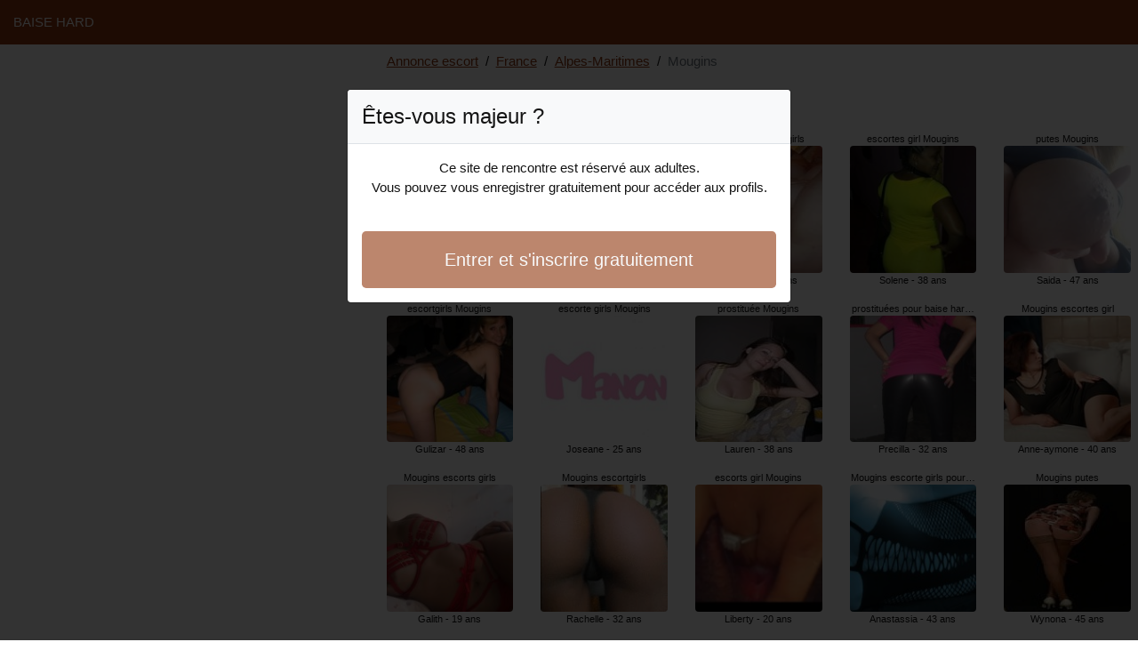

--- FILE ---
content_type: text/html; charset=UTF-8
request_url: https://www.baise-hard.com/fr/annonce-escort-pour-baise-hard/alpes-maritimes/mougins
body_size: 5258
content:
<!doctype html>
<html lang="fr">
<head>
    <meta charset="utf-8">
    <meta name="viewport" content="width=device-width, initial-scale=1, shrink-to-fit=no">
    <link rel="stylesheet" href="/css/bootstrap.min.css" >
    <link rel="apple-touch-icon" sizes="180x180" href="/apple-touch-icon.png">
    <link rel="icon" type="image/png" sizes="32x32" href="/favicon-32x32.png">
    <link rel="icon" type="image/png" sizes="16x16" href="/favicon-16x16.png">
    <link rel="manifest" href="/site.webmanifest">
    <meta name="msapplication-TileColor" content="#90360d">
    <meta name="theme-color" content="#ffffff">
		<title>Annonce escort pour baise hard à Mougins, escort girls | Baise Hard ✔️</title>
	<meta name="description" content="Escort girls à Mougins, pour baise hard pute, escorte girl, pour baise hard ⭐ escort girl à Mougins, escorts girl, escorte à Mougins, pour baise hard prostituée." />
	<link rel="canonical" href="https://www.baise-hard.com/fr/annonce-escort-pour-baise-hard/alpes-maritimes/mougins" />
	<style>
body{background-color:#FFFFFF;color: #141414;font-size: 15px;padding-bottom: 50px;padding-top: 50px;}
a, a:hover{color: #90360d;}

header{
	line-height: 50px;position: fixed;top: 0;width: 100%;z-index: 1;background-color: #90360d;
}

h1{font-size:1.5rem;width: 100%;}
h2{font-size:1.4rem;width: 100%;}
h3{font-size:1.3rem;width: 100%;}

.palma{color: #90360d;}
a.palma:hover{color: #90360d;}
.ionela{background-color: rgba(144,54,13 ,.10);}
.glaudia{background-color: rgba(144,54,13 ,.60);}

.nathaly{column-count: 6;column-width: 150px;}
.ofelia{font-size: 11px;}
.ofelia:hover{cursor:pointer;}
.ofelia:hover span:last-child{text-decoration:underline;}

.ofelia img{display: block;margin: 0 auto;width: 100%;}

.china{display: block;white-space: nowrap;text-overflow: ellipsis;overflow: hidden;}

.swahili{position: relative;}
.swahili >div{position: fixed;}
.swahili >div >div,.swahili >div > div > object{width: 100%;height: calc(100vh - 50px);}

.list-unstyled{column-count: 4;column-width: 150px;line-height: 18px;}

.breadcrumb{background-color: transparent;padding: 10px 0;margin: 0;}
.breadcrumb a{text-decoration: underline;}
.breadcrumb-item+.breadcrumb-item::before{color: #141414;}

.modal {top: 10vh;}
.modal-backdrop.show {opacity: 0.8;}
.modal-title{font-size: 1.5rem;line-height: normal;}
.modal-body .btn-lg{padding: 1rem;}

@media (max-width: 767px){
    .list-unstyled{line-height:24px;}
    .swahili{position: relative;}
    .swahili >div{position: relative;}
    .swahili >div >div,.swahili >div > div > object{width: 100%;height: 200px;}
}
</style>		
</head>
<body id="body" onload="showOverlay()" >

	<header>
    	<div class="container-fluid" >
    		<div class="row" >
    			<div class="col-sm-6"><a href="https://www.baise-hard.com" class="text-light" >BAISE HARD</a></div>
    		</div>
    	</div>
	</header>

		<div class="container-fluid"  >
    	<div class="row">
    		<div class="col-md-8 p-0 order-md-2" >
    			<ol class="breadcrumb p-2">
    				<li class="breadcrumb-item"><a href="https://www.baise-hard.com">Annonce escort</a></li>
    				<li class="breadcrumb-item"><a href="https://www.baise-hard.com/fr/annonce-escort-pour-baise-hard">France</a></li>
    				<li class="breadcrumb-item"><a href="https://www.baise-hard.com/fr/annonce-escort-pour-baise-hard/alpes-maritimes">Alpes-Maritimes</a></li>
    				<li class="breadcrumb-item active">Mougins</li>
    			</ol>
        	    <h1 class="p-2" >Mougins annonce escort pour baise hard</h1>
				<div class="nathaly" >
    	<div class="p-2 text-center ofelia" data-id="34801" data-name="Krysta"  data-age="42" >
		<span class="china" >escortgirl Mougins</span>
		<img alt="escortgirl Mougins" class="lazy rounded" data-src="//cdn.baise-hard.com/Y55qrslWF.jpg" src="[data-uri]" >
		<span class="china" >Krysta - 42 ans</span>
	</div>
    	<div class="p-2 text-center ofelia" data-id="39346" data-name="Gulizar"  data-age="48" >
		<span class="china" >escortgirls Mougins</span>
		<img alt="escortgirls Mougins" class="lazy rounded" data-src="//cdn.baise-hard.com/DwubnQgye.jpg" src="[data-uri]" >
		<span class="china" >Gulizar - 48 ans</span>
	</div>
    	<div class="p-2 text-center ofelia" data-id="2293" data-name="Galith"  data-age="19" >
		<span class="china" >Mougins escorts girls</span>
		<img alt="Mougins escorts girls" class="lazy rounded" data-src="//cdn.baise-hard.com/y5zRVEbVJ.jpg" src="[data-uri]" >
		<span class="china" >Galith - 19 ans</span>
	</div>
    	<div class="p-2 text-center ofelia" data-id="35706" data-name="Loyola"  data-age="41" >
		<span class="china" >Mougins escortes</span>
		<img alt="Mougins escortes" class="lazy rounded" data-src="//cdn.baise-hard.com/qQyaNRkW3.jpg" src="[data-uri]" >
		<span class="china" >Loyola - 41 ans</span>
	</div>
    	<div class="p-2 text-center ofelia" data-id="10741" data-name="Laude"  data-age="27" >
		<span class="china" >escort Mougins</span>
		<img alt="escort Mougins" class="lazy rounded" data-src="//cdn.baise-hard.com/yHB44POvE.jpg" src="[data-uri]" >
		<span class="china" >Laude - 27 ans</span>
	</div>
    	<div class="p-2 text-center ofelia" data-id="2166" data-name="Aissatou"  data-age="23" >
		<span class="china" >pute pour baise hard Mougins</span>
		<img alt="pute pour baise hard Mougins" class="lazy rounded" data-src="//cdn.baise-hard.com/HgnyzADVJ.jpg" src="[data-uri]" >
		<span class="china" >Aissatou - 23 ans</span>
	</div>
    	<div class="p-2 text-center ofelia" data-id="24030" data-name="Neya"  data-age="41" >
		<span class="china" >escortgirls pour baise hard Mougins</span>
		<img alt="escortgirls pour baise hard Mougins" class="lazy rounded" data-src="//cdn.baise-hard.com/u3DcV4XUV.jpg" src="[data-uri]" >
		<span class="china" >Neya - 41 ans</span>
	</div>
    	<div class="p-2 text-center ofelia" data-id="8450" data-name="Naelys"  data-age="26" >
		<span class="china" >escort girl Mougins</span>
		<img alt="escort girl Mougins" class="lazy rounded" data-src="//cdn.baise-hard.com/R48TuWADw.jpg" src="[data-uri]" >
		<span class="china" >Naelys - 26 ans</span>
	</div>
    	<div class="p-2 text-center ofelia" data-id="13481" data-name="Maewenn"  data-age="30" >
		<span class="china" >escort Mougins</span>
		<img alt="escort Mougins" class="lazy rounded" data-src="//cdn.baise-hard.com/Y25UqnuNR.jpg" src="[data-uri]" >
		<span class="china" >Maewenn - 30 ans</span>
	</div>
    	<div class="p-2 text-center ofelia" data-id="18746" data-name="Marie-raphaele"  data-age="37" >
		<span class="china" >escortgirls Mougins</span>
		<img alt="escortgirls Mougins" class="lazy rounded" data-src="//cdn.baise-hard.com/duDWK3xpd.jpg" src="[data-uri]" >
		<span class="china" >Marie-raphaele - 37 ans</span>
	</div>
    	<div class="p-2 text-center ofelia" data-id="914" data-name="Melodine"  data-age="20" >
		<span class="china" >escorts girl Mougins</span>
		<img alt="escorts girl Mougins" class="lazy rounded" data-src="//cdn.baise-hard.com/BMvAXLB2a.jpg" src="[data-uri]" >
		<span class="china" >Melodine - 20 ans</span>
	</div>
    	<div class="p-2 text-center ofelia" data-id="14149" data-name="Orlande"  data-age="24" >
		<span class="china" >Mougins escort</span>
		<img alt="Mougins escort" class="lazy rounded" data-src="//cdn.baise-hard.com/blaD6Bpsr.jpg" src="[data-uri]" >
		<span class="china" >Orlande - 24 ans</span>
	</div>
    	<div class="p-2 text-center ofelia" data-id="12322" data-name="Jumana"  data-age="29" >
		<span class="china" >Mougins escorts</span>
		<img alt="Mougins escorts" class="lazy rounded" data-src="//cdn.baise-hard.com/g2UnYUcYr.jpg" src="[data-uri]" >
		<span class="china" >Jumana - 29 ans</span>
	</div>
    	<div class="p-2 text-center ofelia" data-id="14860" data-name="Joseane"  data-age="25" >
		<span class="china" >escorte girls Mougins</span>
		<img alt="escorte girls Mougins" class="lazy rounded" data-src="//cdn.baise-hard.com/3cg1clQWx.jpg" src="[data-uri]" >
		<span class="china" >Joseane - 25 ans</span>
	</div>
    	<div class="p-2 text-center ofelia" data-id="13848" data-name="Rachelle"  data-age="32" >
		<span class="china" >Mougins escortgirls</span>
		<img alt="Mougins escortgirls" class="lazy rounded" data-src="//cdn.baise-hard.com/AFtSOcNwy.jpg" src="[data-uri]" >
		<span class="china" >Rachelle - 32 ans</span>
	</div>
    	<div class="p-2 text-center ofelia" data-id="43992" data-name="Habi"  data-age="47" >
		<span class="china" >escorts Mougins</span>
		<img alt="escorts Mougins" class="lazy rounded" data-src="//cdn.baise-hard.com/gyylQlevu.jpg" src="[data-uri]" >
		<span class="china" >Habi - 47 ans</span>
	</div>
    	<div class="p-2 text-center ofelia" data-id="6934" data-name="Jaade"  data-age="24" >
		<span class="china" >Mougins escort girl pour baise hard</span>
		<img alt="Mougins escort girl pour baise hard" class="lazy rounded" data-src="//cdn.baise-hard.com/acCeC4fPb.jpg" src="[data-uri]" >
		<span class="china" >Jaade - 24 ans</span>
	</div>
    	<div class="p-2 text-center ofelia" data-id="5681" data-name="Mathusha"  data-age="22" >
		<span class="china" >Mougins escorte</span>
		<img alt="Mougins escorte" class="lazy rounded" data-src="//cdn.baise-hard.com/iXP8WqEZ9.jpg" src="[data-uri]" >
		<span class="china" >Mathusha - 22 ans</span>
	</div>
    	<div class="p-2 text-center ofelia" data-id="25212" data-name="Isya"  data-age="34" >
		<span class="china" >Mougins escort girls</span>
		<img alt="Mougins escort girls" class="lazy rounded" data-src="//cdn.baise-hard.com/BGeOtMykM.jpg" src="[data-uri]" >
		<span class="china" >Isya - 34 ans</span>
	</div>
    	<div class="p-2 text-center ofelia" data-id="2251" data-name="Hasnae"  data-age="24" >
		<span class="china" >escorts girls pour baise hard Mougins</span>
		<img alt="escorts girls pour baise hard Mougins" class="lazy rounded" data-src="//cdn.baise-hard.com/AJfhF5wTf.jpg" src="[data-uri]" >
		<span class="china" >Hasnae - 24 ans</span>
	</div>
    	<div class="p-2 text-center ofelia" data-id="34721" data-name="Sanna"  data-age="46" >
		<span class="china" >escortgirl pour baise hard Mougins</span>
		<img alt="escortgirl pour baise hard Mougins" class="lazy rounded" data-src="//cdn.baise-hard.com/DHUi9MFpS.jpg" src="[data-uri]" >
		<span class="china" >Sanna - 46 ans</span>
	</div>
    	<div class="p-2 text-center ofelia" data-id="17146" data-name="Chaily"  data-age="37" >
		<span class="china" >putes Mougins</span>
		<img alt="putes Mougins" class="lazy rounded" data-src="//cdn.baise-hard.com/pm2UcRzqF.jpg" src="[data-uri]" >
		<span class="china" >Chaily - 37 ans</span>
	</div>
    	<div class="p-2 text-center ofelia" data-id="16299" data-name="Guylene"  data-age="30" >
		<span class="china" >escortes Mougins</span>
		<img alt="escortes Mougins" class="lazy rounded" data-src="//cdn.baise-hard.com/FuGraU3Uk.jpg" src="[data-uri]" >
		<span class="china" >Guylene - 30 ans</span>
	</div>
    	<div class="p-2 text-center ofelia" data-id="17999" data-name="Anju"  data-age="31" >
		<span class="china" >Mougins escortgirl pour baise hard</span>
		<img alt="Mougins escortgirl pour baise hard" class="lazy rounded" data-src="//cdn.baise-hard.com/stGL57bPS.jpg" src="[data-uri]" >
		<span class="china" >Anju - 31 ans</span>
	</div>
    	<div class="p-2 text-center ofelia" data-id="40095" data-name="Laureline"  data-age="46" >
		<span class="china" >Mougins escorte girls</span>
		<img alt="Mougins escorte girls" class="lazy rounded" data-src="//cdn.baise-hard.com/bkd9m5vI8.jpg" src="[data-uri]" >
		<span class="china" >Laureline - 46 ans</span>
	</div>
    	<div class="p-2 text-center ofelia" data-id="21594" data-name="Lauren"  data-age="38" >
		<span class="china" >prostituée Mougins</span>
		<img alt="prostituée Mougins" class="lazy rounded" data-src="//cdn.baise-hard.com/Qx6G8CDjo.jpg" src="[data-uri]" >
		<span class="china" >Lauren - 38 ans</span>
	</div>
    	<div class="p-2 text-center ofelia" data-id="2674" data-name="Liberty"  data-age="20" >
		<span class="china" >escorts girl Mougins</span>
		<img alt="escorts girl Mougins" class="lazy rounded" data-src="//cdn.baise-hard.com/iuVTUPZ0l.jpg" src="[data-uri]" >
		<span class="china" >Liberty - 20 ans</span>
	</div>
    	<div class="p-2 text-center ofelia" data-id="32121" data-name="Christine-marie"  data-age="39" >
		<span class="china" >Mougins escort</span>
		<img alt="Mougins escort" class="lazy rounded" data-src="//cdn.baise-hard.com/5YW9gw1Jk.jpg" src="[data-uri]" >
		<span class="china" >Christine-marie - 39 ans</span>
	</div>
    	<div class="p-2 text-center ofelia" data-id="21555" data-name="Elfie"  data-age="32" >
		<span class="china" >Mougins escorts girl pour baise hard</span>
		<img alt="Mougins escorts girl pour baise hard" class="lazy rounded" data-src="//cdn.baise-hard.com/5Eip2U07y.jpg" src="[data-uri]" >
		<span class="china" >Elfie - 32 ans</span>
	</div>
    	<div class="p-2 text-center ofelia" data-id="23669" data-name="Inayah"  data-age="39" >
		<span class="china" >escortes girl pour baise hard Mougins</span>
		<img alt="escortes girl pour baise hard Mougins" class="lazy rounded" data-src="//cdn.baise-hard.com/BiYARRaew.jpg" src="[data-uri]" >
		<span class="china" >Inayah - 39 ans</span>
	</div>
    	<div class="p-2 text-center ofelia" data-id="967" data-name="Viane"  data-age="18" >
		<span class="china" >putes Mougins</span>
		<img alt="putes Mougins" class="lazy rounded" data-src="//cdn.baise-hard.com/9YdgGJjOs.jpg" src="[data-uri]" >
		<span class="china" >Viane - 18 ans</span>
	</div>
    	<div class="p-2 text-center ofelia" data-id="27389" data-name="Saranya"  data-age="38" >
		<span class="china" >escorts Mougins</span>
		<img alt="escorts Mougins" class="lazy rounded" data-src="//cdn.baise-hard.com/XQMBODQZp.jpg" src="[data-uri]" >
		<span class="china" >Saranya - 38 ans</span>
	</div>
    	<div class="p-2 text-center ofelia" data-id="5523" data-name="Oriane"  data-age="24" >
		<span class="china" >Mougins escorts</span>
		<img alt="Mougins escorts" class="lazy rounded" data-src="//cdn.baise-hard.com/FJJjaE8zT.jpg" src="[data-uri]" >
		<span class="china" >Oriane - 24 ans</span>
	</div>
    	<div class="p-2 text-center ofelia" data-id="14877" data-name="Adoracion"  data-age="34" >
		<span class="china" >escorte pour baise hard Mougins</span>
		<img alt="escorte pour baise hard Mougins" class="lazy rounded" data-src="//cdn.baise-hard.com/H7GX34tOa.jpg" src="[data-uri]" >
		<span class="china" >Adoracion - 34 ans</span>
	</div>
    	<div class="p-2 text-center ofelia" data-id="38212" data-name="Maria-josé"  data-age="46" >
		<span class="china" >escortes girl Mougins</span>
		<img alt="escortes girl Mougins" class="lazy rounded" data-src="//cdn.baise-hard.com/zOrotRhVs.jpg" src="[data-uri]" >
		<span class="china" >Maria-josé - 46 ans</span>
	</div>
    	<div class="p-2 text-center ofelia" data-id="24570" data-name="Yuna"  data-age="34" >
		<span class="china" >Mougins escortgirls pour baise hard</span>
		<img alt="Mougins escortgirls pour baise hard" class="lazy rounded" data-src="//cdn.baise-hard.com/WlXDAodzZ.jpg" src="[data-uri]" >
		<span class="china" >Yuna - 34 ans</span>
	</div>
    	<div class="p-2 text-center ofelia" data-id="22297" data-name="Solene"  data-age="38" >
		<span class="china" >escortes girl Mougins</span>
		<img alt="escortes girl Mougins" class="lazy rounded" data-src="//cdn.baise-hard.com/FMBFEjJsW.jpg" src="[data-uri]" >
		<span class="china" >Solene - 38 ans</span>
	</div>
    	<div class="p-2 text-center ofelia" data-id="20372" data-name="Precilla"  data-age="32" >
		<span class="china" >prostituées pour baise hard Mougins</span>
		<img alt="prostituées pour baise hard Mougins" class="lazy rounded" data-src="//cdn.baise-hard.com/vozvVemfM.jpg" src="[data-uri]" >
		<span class="china" >Precilla - 32 ans</span>
	</div>
    	<div class="p-2 text-center ofelia" data-id="26718" data-name="Anastassia"  data-age="43" >
		<span class="china" >Mougins escorte girls pour baise hard</span>
		<img alt="Mougins escorte girls pour baise hard" class="lazy rounded" data-src="//cdn.baise-hard.com/2rfYVxiXJ.jpg" src="[data-uri]" >
		<span class="china" >Anastassia - 43 ans</span>
	</div>
    	<div class="p-2 text-center ofelia" data-id="8550" data-name="Nigar"  data-age="21" >
		<span class="china" >escortes Mougins</span>
		<img alt="escortes Mougins" class="lazy rounded" data-src="//cdn.baise-hard.com/vlNHZgK8G.jpg" src="[data-uri]" >
		<span class="china" >Nigar - 21 ans</span>
	</div>
    	<div class="p-2 text-center ofelia" data-id="34419" data-name="Vaena"  data-age="44" >
		<span class="china" >Mougins escort girls</span>
		<img alt="Mougins escort girls" class="lazy rounded" data-src="//cdn.baise-hard.com/UdVy5feJB.jpg" src="[data-uri]" >
		<span class="china" >Vaena - 44 ans</span>
	</div>
    	<div class="p-2 text-center ofelia" data-id="13827" data-name="Leela"  data-age="33" >
		<span class="china" >Mougins escort pour baise hard</span>
		<img alt="Mougins escort pour baise hard" class="lazy rounded" data-src="//cdn.baise-hard.com/DVhqzeMTB.jpg" src="[data-uri]" >
		<span class="china" >Leela - 33 ans</span>
	</div>
    	<div class="p-2 text-center ofelia" data-id="29308" data-name="Cindelle"  data-age="45" >
		<span class="china" >Mougins pute</span>
		<img alt="Mougins pute" class="lazy rounded" data-src="//cdn.baise-hard.com/GreGnfVLH.jpg" src="[data-uri]" >
		<span class="china" >Cindelle - 45 ans</span>
	</div>
    	<div class="p-2 text-center ofelia" data-id="3912" data-name="Hermence"  data-age="25" >
		<span class="china" >Mougins escorts</span>
		<img alt="Mougins escorts" class="lazy rounded" data-src="//cdn.baise-hard.com/SKvaTGsqq.jpg" src="[data-uri]" >
		<span class="china" >Hermence - 25 ans</span>
	</div>
    	<div class="p-2 text-center ofelia" data-id="24628" data-name="Joscelyne"  data-age="35" >
		<span class="china" >Mougins escorts pour baise hard</span>
		<img alt="Mougins escorts pour baise hard" class="lazy rounded" data-src="//cdn.baise-hard.com/jIFPvbktM.jpg" src="[data-uri]" >
		<span class="china" >Joscelyne - 35 ans</span>
	</div>
    	<div class="p-2 text-center ofelia" data-id="21341" data-name="Mylena"  data-age="32" >
		<span class="china" >Mougins escort girl</span>
		<img alt="Mougins escort girl" class="lazy rounded" data-src="//cdn.baise-hard.com/akl9ZjRPh.jpg" src="[data-uri]" >
		<span class="china" >Mylena - 32 ans</span>
	</div>
    	<div class="p-2 text-center ofelia" data-id="11512" data-name="Miya"  data-age="23" >
		<span class="china" >Mougins escortgirl pour baise hard</span>
		<img alt="Mougins escortgirl pour baise hard" class="lazy rounded" data-src="//cdn.baise-hard.com/8w6KWl4Wd.jpg" src="[data-uri]" >
		<span class="china" >Miya - 23 ans</span>
	</div>
    	<div class="p-2 text-center ofelia" data-id="41675" data-name="Koline"  data-age="45" >
		<span class="china" >escortgirl Mougins</span>
		<img alt="escortgirl Mougins" class="lazy rounded" data-src="//cdn.baise-hard.com/kH3e6PQmX.jpg" src="[data-uri]" >
		<span class="china" >Koline - 45 ans</span>
	</div>
    	<div class="p-2 text-center ofelia" data-id="35217" data-name="Saida"  data-age="47" >
		<span class="china" >putes Mougins</span>
		<img alt="putes Mougins" class="lazy rounded" data-src="//cdn.baise-hard.com/R66MJ8yhv.jpg" src="[data-uri]" >
		<span class="china" >Saida - 47 ans</span>
	</div>
    	<div class="p-2 text-center ofelia" data-id="40656" data-name="Anne-aymone"  data-age="40" >
		<span class="china" >Mougins escortes girl</span>
		<img alt="Mougins escortes girl" class="lazy rounded" data-src="//cdn.baise-hard.com/8oc7Dqk5r.jpg" src="[data-uri]" >
		<span class="china" >Anne-aymone - 40 ans</span>
	</div>
    	<div class="p-2 text-center ofelia" data-id="36466" data-name="Wynona"  data-age="45" >
		<span class="china" >Mougins putes</span>
		<img alt="Mougins putes" class="lazy rounded" data-src="//cdn.baise-hard.com/M1wI5hwF0.jpg" src="[data-uri]" >
		<span class="china" >Wynona - 45 ans</span>
	</div>
    	<div class="p-2 text-center ofelia" data-id="14436" data-name="Narimel"  data-age="28" >
		<span class="china" >Mougins pute</span>
		<img alt="Mougins pute" class="lazy rounded" data-src="//cdn.baise-hard.com/Lk5OQjvqm.jpg" src="[data-uri]" >
		<span class="china" >Narimel - 28 ans</span>
	</div>
    	<div class="p-2 text-center ofelia" data-id="957" data-name="Firdawse"  data-age="18" >
		<span class="china" >escorts pour baise hard Mougins</span>
		<img alt="escorts pour baise hard Mougins" class="lazy rounded" data-src="//cdn.baise-hard.com/jdR1TnUjH.jpg" src="[data-uri]" >
		<span class="china" >Firdawse - 18 ans</span>
	</div>
    	<div class="p-2 text-center ofelia" data-id="20690" data-name="Louve"  data-age="33" >
		<span class="china" >Mougins escortes girl pour baise hard</span>
		<img alt="Mougins escortes girl pour baise hard" class="lazy rounded" data-src="//cdn.baise-hard.com/DNLbclr7d.jpg" src="[data-uri]" >
		<span class="china" >Louve - 33 ans</span>
	</div>
    	<div class="p-2 text-center ofelia" data-id="40783" data-name="Myrieme"  data-age="45" >
		<span class="china" >Mougins escortes girl pour baise hard</span>
		<img alt="Mougins escortes girl pour baise hard" class="lazy rounded" data-src="//cdn.baise-hard.com/kEO9aTO5t.jpg" src="[data-uri]" >
		<span class="china" >Myrieme - 45 ans</span>
	</div>
    	<div class="p-2 text-center ofelia" data-id="1819" data-name="Natalia"  data-age="23" >
		<span class="china" >escorts girls Mougins</span>
		<img alt="escorts girls Mougins" class="lazy rounded" data-src="//cdn.baise-hard.com/xkglwBcfr.jpg" src="[data-uri]" >
		<span class="china" >Natalia - 23 ans</span>
	</div>
    	<div class="p-2 text-center ofelia" data-id="16049" data-name="Zoee"  data-age="28" >
		<span class="china" >Mougins escort girls</span>
		<img alt="Mougins escort girls" class="lazy rounded" data-src="//cdn.baise-hard.com/X6H89XQbE.jpg" src="[data-uri]" >
		<span class="china" >Zoee - 28 ans</span>
	</div>
    	<div class="p-2 text-center ofelia" data-id="35397" data-name="Roze"  data-age="43" >
		<span class="china" >Mougins escort</span>
		<img alt="Mougins escort" class="lazy rounded" data-src="//cdn.baise-hard.com/yQZXHvZFo.jpg" src="[data-uri]" >
		<span class="china" >Roze - 43 ans</span>
	</div>
    	<div class="p-2 text-center ofelia" data-id="32355" data-name="Perinne"  data-age="48" >
		<span class="china" >prostituées pour baise hard Mougins</span>
		<img alt="prostituées pour baise hard Mougins" class="lazy rounded" data-src="//cdn.baise-hard.com/kYRFZSx7y.jpg" src="[data-uri]" >
		<span class="china" >Perinne - 48 ans</span>
	</div>
    	<div class="p-2 text-center ofelia" data-id="18061" data-name="Gizele"  data-age="38" >
		<span class="china" >Mougins prostituée</span>
		<img alt="Mougins prostituée" class="lazy rounded" data-src="//cdn.baise-hard.com/RmOxclcpl.jpg" src="[data-uri]" >
		<span class="china" >Gizele - 38 ans</span>
	</div>
    </div>    			<div class="card m-2">
    				<div class="card-header"><h2>Escort girls pour baise hard à Mougins</h2></div>
    				<div class="card-body">
        				        					        					Sospel, 
        					        				        					        					Coursegoules, 
        					        				        					        					Touët-sur-Var, 
        					        				        					        					Saint-Martin-d&#039;Entraunes, 
        					        				        					        					Aiglun, 
        					        				        					        					Lantosque, 
        					        				        					        					Saint-Cézaire-sur-Siagne, 
        					        				        					        					Venanson, 
        					        				        					        					Colomars, 
        					        				        					        					Ilonse, 
        					        				        					        					Revest-les-Roches, 
        					        				        					        					Sainte-Agnès, 
        					        				        					        					Saint-Étienne-de-Tinée, 
        					        				        					        					Tourrette-Levens, 
        					        				        					        					Tournefort, 
        					        				        					        					Roquesteron, 
        					        				        					        					Fontan, 
        					        				        					        					Ferres, 
        					        				        					        					Sauze, 
        					        				        					        					<a href="https://www.baise-hard.com/fr/annonce-escort-pour-baise-hard/alpes-maritimes/mouans-sartoux">Mouans-Sartoux</a>, 
        					        				        					        					Valderoure, 
        					        				        					        					<a href="https://www.baise-hard.com/fr/annonce-escort-pour-baise-hard/alpes-maritimes/nice">Nice</a>, 
        					        				        					        					<a href="https://www.baise-hard.com/fr/annonce-escort-pour-baise-hard/alpes-maritimes/carros">Carros</a>, 
        					        				        					        					Guillaumes, 
        					        				        					        					Lucéram, 
        					        				        					        					Bézaudun-les-Alpes, 
        					        				        					        					Andon, 
        					        				        					        					Gattières, 
        					        				        					        					Thiéry, 
        					        				        					        					La Roquette-sur-Siagne, 
        					        				        					        					Aspremont, 
        					        				        					        					Gars, 
        					        				        					        					Peillon, 
        					        				        					        					Saint-Dalmas-le-Selvage, 
        					        				        					        					<a href="https://www.baise-hard.com/fr/annonce-escort-pour-baise-hard/alpes-maritimes/menton">Menton</a>, 
        					        				        					        					Le Rouret, 
        					        				        					        					Duranus, 
        					        				        					        					Saint-Auban, 
        					        				        					        					Sallagriffon, 
        					        				        					        					Beaulieu-sur-Mer, 
        					        				        					        					<a href="https://www.baise-hard.com/fr/annonce-escort-pour-baise-hard/alpes-maritimes/villeneuve-loubet">Villeneuve-Loubet</a>, 
        					        				        					        					Auribeau-sur-Siagne, 
        					        				        					        					Blausasc, 
        					        				        					        					Entraunes, 
        					        				        					        					Moulinet, 
        					        				        					        					Cabris, 
        					        				        					        					Peymeinade, 
        					        				        					        					Cap-d&#039;Ail, 
        					        				        					        					Valdeblore, 
        					        				        					        					Opio, 
        					        				        				        			</div>
    			</div>
        	</div>
        	
        	<div class="col-md-4 p-0 swahili order-md-1" >
    			<div class="col-md-4  p-0"  >
    				    				<div>
						<object data="https://maps.google.com/maps?f=q&source=s_q&hl=en&geocode=&q=Mougins+06+France&aq=&ie=UTF8&hq=&t=m&output=embed" frameborder="0"  scrolling="no" ></object>
    				</div>
    				    			</div>
    		</div>
        	
		</div>
	</div>
	
	
	<div class="modal" id="registerModal" tabindex="-1" role="dialog">
		<div class="modal-dialog" role="document">
			<div class="modal-content">

			</div>
		</div>
	</div>
	
	<script src="/js/jquery-3.5.1.min.js"></script>
	<script src="/js/bootstrap.min.js" crossorigin="anonymous"></script>
    <script src="/js/intersection-observer.js"></script>
    <script src="/js/lazyload.min.js"></script>
    <script>
		var girl = 'ofelia';
	</script>
	    <script>
	var lazyLoadInstance = new LazyLoad({
	    elements_selector: ".lazy",
	    threshold: 300,
	});

	$(document).on('click', '.' + girl, function(e){
		e.preventDefault();
		var id = $(this).data('id');
		var name = $(this).data('name');
		var age = $(this).data('age');
	    $.ajax({
	        url : '/contact/' + id,
	        type : 'POST',
	        data : {name : name, age : age},
	        dataType : 'html',
	        success : function(code_html, statut){
	            $('.modal-content').empty();
	            $('.modal-content').append(code_html);
	            $('#registerModal').modal({backdrop: 'static', keyboard: false}).show();
	        }
	     });
	});

	function showOverlay()
	{
		$('.' + girl)[0].click();
	}

    function aVisitor()
    {
    	$.post( "/a-visitor" );
    }

    $( document ).ready(function() {
    	aVisitor();
    });
    </script>
<script defer src="https://static.cloudflareinsights.com/beacon.min.js/vcd15cbe7772f49c399c6a5babf22c1241717689176015" integrity="sha512-ZpsOmlRQV6y907TI0dKBHq9Md29nnaEIPlkf84rnaERnq6zvWvPUqr2ft8M1aS28oN72PdrCzSjY4U6VaAw1EQ==" data-cf-beacon='{"version":"2024.11.0","token":"b5f8876a2d96458797ab9342da87de81","r":1,"server_timing":{"name":{"cfCacheStatus":true,"cfEdge":true,"cfExtPri":true,"cfL4":true,"cfOrigin":true,"cfSpeedBrain":true},"location_startswith":null}}' crossorigin="anonymous"></script>
</body>
</html>